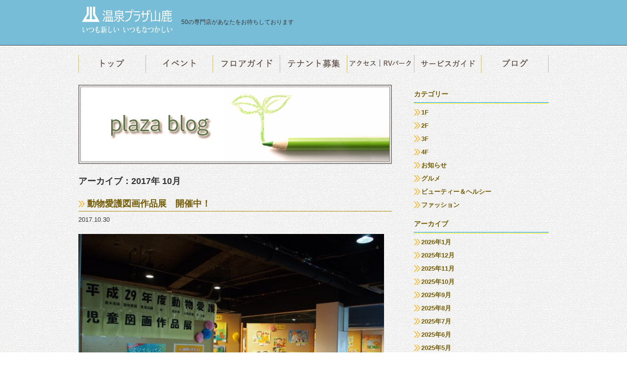

--- FILE ---
content_type: text/html; charset=UTF-8
request_url: https://onsenplaza.com/blog/date/2017/10/
body_size: 47603
content:
<!DOCTYPE html>
<html lang="ja">
<head>
	<title>温泉プラザ山鹿 | 2017 | 10月</title>
	<link rel="stylesheet" type="text/css" media="all" href="https://onsenplaza.com/wp-content/themes/nino/style.css" />
	<meta charset="UTF-8" />
	<meta name='robots' content='max-image-preview:large' />
<link rel="alternate" type="application/rss+xml" title="温泉プラザ山鹿 &raquo; フィード" href="https://onsenplaza.com/feed/" />
<link rel="alternate" type="application/rss+xml" title="温泉プラザ山鹿 &raquo; コメントフィード" href="https://onsenplaza.com/comments/feed/" />
<style id='wp-img-auto-sizes-contain-inline-css' type='text/css'>
img:is([sizes=auto i],[sizes^="auto," i]){contain-intrinsic-size:3000px 1500px}
/*# sourceURL=wp-img-auto-sizes-contain-inline-css */
</style>
<style id='wp-emoji-styles-inline-css' type='text/css'>

	img.wp-smiley, img.emoji {
		display: inline !important;
		border: none !important;
		box-shadow: none !important;
		height: 1em !important;
		width: 1em !important;
		margin: 0 0.07em !important;
		vertical-align: -0.1em !important;
		background: none !important;
		padding: 0 !important;
	}
/*# sourceURL=wp-emoji-styles-inline-css */
</style>
<style id='wp-block-library-inline-css' type='text/css'>
:root{--wp-block-synced-color:#7a00df;--wp-block-synced-color--rgb:122,0,223;--wp-bound-block-color:var(--wp-block-synced-color);--wp-editor-canvas-background:#ddd;--wp-admin-theme-color:#007cba;--wp-admin-theme-color--rgb:0,124,186;--wp-admin-theme-color-darker-10:#006ba1;--wp-admin-theme-color-darker-10--rgb:0,107,160.5;--wp-admin-theme-color-darker-20:#005a87;--wp-admin-theme-color-darker-20--rgb:0,90,135;--wp-admin-border-width-focus:2px}@media (min-resolution:192dpi){:root{--wp-admin-border-width-focus:1.5px}}.wp-element-button{cursor:pointer}:root .has-very-light-gray-background-color{background-color:#eee}:root .has-very-dark-gray-background-color{background-color:#313131}:root .has-very-light-gray-color{color:#eee}:root .has-very-dark-gray-color{color:#313131}:root .has-vivid-green-cyan-to-vivid-cyan-blue-gradient-background{background:linear-gradient(135deg,#00d084,#0693e3)}:root .has-purple-crush-gradient-background{background:linear-gradient(135deg,#34e2e4,#4721fb 50%,#ab1dfe)}:root .has-hazy-dawn-gradient-background{background:linear-gradient(135deg,#faaca8,#dad0ec)}:root .has-subdued-olive-gradient-background{background:linear-gradient(135deg,#fafae1,#67a671)}:root .has-atomic-cream-gradient-background{background:linear-gradient(135deg,#fdd79a,#004a59)}:root .has-nightshade-gradient-background{background:linear-gradient(135deg,#330968,#31cdcf)}:root .has-midnight-gradient-background{background:linear-gradient(135deg,#020381,#2874fc)}:root{--wp--preset--font-size--normal:16px;--wp--preset--font-size--huge:42px}.has-regular-font-size{font-size:1em}.has-larger-font-size{font-size:2.625em}.has-normal-font-size{font-size:var(--wp--preset--font-size--normal)}.has-huge-font-size{font-size:var(--wp--preset--font-size--huge)}.has-text-align-center{text-align:center}.has-text-align-left{text-align:left}.has-text-align-right{text-align:right}.has-fit-text{white-space:nowrap!important}#end-resizable-editor-section{display:none}.aligncenter{clear:both}.items-justified-left{justify-content:flex-start}.items-justified-center{justify-content:center}.items-justified-right{justify-content:flex-end}.items-justified-space-between{justify-content:space-between}.screen-reader-text{border:0;clip-path:inset(50%);height:1px;margin:-1px;overflow:hidden;padding:0;position:absolute;width:1px;word-wrap:normal!important}.screen-reader-text:focus{background-color:#ddd;clip-path:none;color:#444;display:block;font-size:1em;height:auto;left:5px;line-height:normal;padding:15px 23px 14px;text-decoration:none;top:5px;width:auto;z-index:100000}html :where(.has-border-color){border-style:solid}html :where([style*=border-top-color]){border-top-style:solid}html :where([style*=border-right-color]){border-right-style:solid}html :where([style*=border-bottom-color]){border-bottom-style:solid}html :where([style*=border-left-color]){border-left-style:solid}html :where([style*=border-width]){border-style:solid}html :where([style*=border-top-width]){border-top-style:solid}html :where([style*=border-right-width]){border-right-style:solid}html :where([style*=border-bottom-width]){border-bottom-style:solid}html :where([style*=border-left-width]){border-left-style:solid}html :where(img[class*=wp-image-]){height:auto;max-width:100%}:where(figure){margin:0 0 1em}html :where(.is-position-sticky){--wp-admin--admin-bar--position-offset:var(--wp-admin--admin-bar--height,0px)}@media screen and (max-width:600px){html :where(.is-position-sticky){--wp-admin--admin-bar--position-offset:0px}}

/*# sourceURL=wp-block-library-inline-css */
</style><style id='global-styles-inline-css' type='text/css'>
:root{--wp--preset--aspect-ratio--square: 1;--wp--preset--aspect-ratio--4-3: 4/3;--wp--preset--aspect-ratio--3-4: 3/4;--wp--preset--aspect-ratio--3-2: 3/2;--wp--preset--aspect-ratio--2-3: 2/3;--wp--preset--aspect-ratio--16-9: 16/9;--wp--preset--aspect-ratio--9-16: 9/16;--wp--preset--color--black: #000000;--wp--preset--color--cyan-bluish-gray: #abb8c3;--wp--preset--color--white: #ffffff;--wp--preset--color--pale-pink: #f78da7;--wp--preset--color--vivid-red: #cf2e2e;--wp--preset--color--luminous-vivid-orange: #ff6900;--wp--preset--color--luminous-vivid-amber: #fcb900;--wp--preset--color--light-green-cyan: #7bdcb5;--wp--preset--color--vivid-green-cyan: #00d084;--wp--preset--color--pale-cyan-blue: #8ed1fc;--wp--preset--color--vivid-cyan-blue: #0693e3;--wp--preset--color--vivid-purple: #9b51e0;--wp--preset--gradient--vivid-cyan-blue-to-vivid-purple: linear-gradient(135deg,rgb(6,147,227) 0%,rgb(155,81,224) 100%);--wp--preset--gradient--light-green-cyan-to-vivid-green-cyan: linear-gradient(135deg,rgb(122,220,180) 0%,rgb(0,208,130) 100%);--wp--preset--gradient--luminous-vivid-amber-to-luminous-vivid-orange: linear-gradient(135deg,rgb(252,185,0) 0%,rgb(255,105,0) 100%);--wp--preset--gradient--luminous-vivid-orange-to-vivid-red: linear-gradient(135deg,rgb(255,105,0) 0%,rgb(207,46,46) 100%);--wp--preset--gradient--very-light-gray-to-cyan-bluish-gray: linear-gradient(135deg,rgb(238,238,238) 0%,rgb(169,184,195) 100%);--wp--preset--gradient--cool-to-warm-spectrum: linear-gradient(135deg,rgb(74,234,220) 0%,rgb(151,120,209) 20%,rgb(207,42,186) 40%,rgb(238,44,130) 60%,rgb(251,105,98) 80%,rgb(254,248,76) 100%);--wp--preset--gradient--blush-light-purple: linear-gradient(135deg,rgb(255,206,236) 0%,rgb(152,150,240) 100%);--wp--preset--gradient--blush-bordeaux: linear-gradient(135deg,rgb(254,205,165) 0%,rgb(254,45,45) 50%,rgb(107,0,62) 100%);--wp--preset--gradient--luminous-dusk: linear-gradient(135deg,rgb(255,203,112) 0%,rgb(199,81,192) 50%,rgb(65,88,208) 100%);--wp--preset--gradient--pale-ocean: linear-gradient(135deg,rgb(255,245,203) 0%,rgb(182,227,212) 50%,rgb(51,167,181) 100%);--wp--preset--gradient--electric-grass: linear-gradient(135deg,rgb(202,248,128) 0%,rgb(113,206,126) 100%);--wp--preset--gradient--midnight: linear-gradient(135deg,rgb(2,3,129) 0%,rgb(40,116,252) 100%);--wp--preset--font-size--small: 13px;--wp--preset--font-size--medium: 20px;--wp--preset--font-size--large: 36px;--wp--preset--font-size--x-large: 42px;--wp--preset--spacing--20: 0.44rem;--wp--preset--spacing--30: 0.67rem;--wp--preset--spacing--40: 1rem;--wp--preset--spacing--50: 1.5rem;--wp--preset--spacing--60: 2.25rem;--wp--preset--spacing--70: 3.38rem;--wp--preset--spacing--80: 5.06rem;--wp--preset--shadow--natural: 6px 6px 9px rgba(0, 0, 0, 0.2);--wp--preset--shadow--deep: 12px 12px 50px rgba(0, 0, 0, 0.4);--wp--preset--shadow--sharp: 6px 6px 0px rgba(0, 0, 0, 0.2);--wp--preset--shadow--outlined: 6px 6px 0px -3px rgb(255, 255, 255), 6px 6px rgb(0, 0, 0);--wp--preset--shadow--crisp: 6px 6px 0px rgb(0, 0, 0);}:where(.is-layout-flex){gap: 0.5em;}:where(.is-layout-grid){gap: 0.5em;}body .is-layout-flex{display: flex;}.is-layout-flex{flex-wrap: wrap;align-items: center;}.is-layout-flex > :is(*, div){margin: 0;}body .is-layout-grid{display: grid;}.is-layout-grid > :is(*, div){margin: 0;}:where(.wp-block-columns.is-layout-flex){gap: 2em;}:where(.wp-block-columns.is-layout-grid){gap: 2em;}:where(.wp-block-post-template.is-layout-flex){gap: 1.25em;}:where(.wp-block-post-template.is-layout-grid){gap: 1.25em;}.has-black-color{color: var(--wp--preset--color--black) !important;}.has-cyan-bluish-gray-color{color: var(--wp--preset--color--cyan-bluish-gray) !important;}.has-white-color{color: var(--wp--preset--color--white) !important;}.has-pale-pink-color{color: var(--wp--preset--color--pale-pink) !important;}.has-vivid-red-color{color: var(--wp--preset--color--vivid-red) !important;}.has-luminous-vivid-orange-color{color: var(--wp--preset--color--luminous-vivid-orange) !important;}.has-luminous-vivid-amber-color{color: var(--wp--preset--color--luminous-vivid-amber) !important;}.has-light-green-cyan-color{color: var(--wp--preset--color--light-green-cyan) !important;}.has-vivid-green-cyan-color{color: var(--wp--preset--color--vivid-green-cyan) !important;}.has-pale-cyan-blue-color{color: var(--wp--preset--color--pale-cyan-blue) !important;}.has-vivid-cyan-blue-color{color: var(--wp--preset--color--vivid-cyan-blue) !important;}.has-vivid-purple-color{color: var(--wp--preset--color--vivid-purple) !important;}.has-black-background-color{background-color: var(--wp--preset--color--black) !important;}.has-cyan-bluish-gray-background-color{background-color: var(--wp--preset--color--cyan-bluish-gray) !important;}.has-white-background-color{background-color: var(--wp--preset--color--white) !important;}.has-pale-pink-background-color{background-color: var(--wp--preset--color--pale-pink) !important;}.has-vivid-red-background-color{background-color: var(--wp--preset--color--vivid-red) !important;}.has-luminous-vivid-orange-background-color{background-color: var(--wp--preset--color--luminous-vivid-orange) !important;}.has-luminous-vivid-amber-background-color{background-color: var(--wp--preset--color--luminous-vivid-amber) !important;}.has-light-green-cyan-background-color{background-color: var(--wp--preset--color--light-green-cyan) !important;}.has-vivid-green-cyan-background-color{background-color: var(--wp--preset--color--vivid-green-cyan) !important;}.has-pale-cyan-blue-background-color{background-color: var(--wp--preset--color--pale-cyan-blue) !important;}.has-vivid-cyan-blue-background-color{background-color: var(--wp--preset--color--vivid-cyan-blue) !important;}.has-vivid-purple-background-color{background-color: var(--wp--preset--color--vivid-purple) !important;}.has-black-border-color{border-color: var(--wp--preset--color--black) !important;}.has-cyan-bluish-gray-border-color{border-color: var(--wp--preset--color--cyan-bluish-gray) !important;}.has-white-border-color{border-color: var(--wp--preset--color--white) !important;}.has-pale-pink-border-color{border-color: var(--wp--preset--color--pale-pink) !important;}.has-vivid-red-border-color{border-color: var(--wp--preset--color--vivid-red) !important;}.has-luminous-vivid-orange-border-color{border-color: var(--wp--preset--color--luminous-vivid-orange) !important;}.has-luminous-vivid-amber-border-color{border-color: var(--wp--preset--color--luminous-vivid-amber) !important;}.has-light-green-cyan-border-color{border-color: var(--wp--preset--color--light-green-cyan) !important;}.has-vivid-green-cyan-border-color{border-color: var(--wp--preset--color--vivid-green-cyan) !important;}.has-pale-cyan-blue-border-color{border-color: var(--wp--preset--color--pale-cyan-blue) !important;}.has-vivid-cyan-blue-border-color{border-color: var(--wp--preset--color--vivid-cyan-blue) !important;}.has-vivid-purple-border-color{border-color: var(--wp--preset--color--vivid-purple) !important;}.has-vivid-cyan-blue-to-vivid-purple-gradient-background{background: var(--wp--preset--gradient--vivid-cyan-blue-to-vivid-purple) !important;}.has-light-green-cyan-to-vivid-green-cyan-gradient-background{background: var(--wp--preset--gradient--light-green-cyan-to-vivid-green-cyan) !important;}.has-luminous-vivid-amber-to-luminous-vivid-orange-gradient-background{background: var(--wp--preset--gradient--luminous-vivid-amber-to-luminous-vivid-orange) !important;}.has-luminous-vivid-orange-to-vivid-red-gradient-background{background: var(--wp--preset--gradient--luminous-vivid-orange-to-vivid-red) !important;}.has-very-light-gray-to-cyan-bluish-gray-gradient-background{background: var(--wp--preset--gradient--very-light-gray-to-cyan-bluish-gray) !important;}.has-cool-to-warm-spectrum-gradient-background{background: var(--wp--preset--gradient--cool-to-warm-spectrum) !important;}.has-blush-light-purple-gradient-background{background: var(--wp--preset--gradient--blush-light-purple) !important;}.has-blush-bordeaux-gradient-background{background: var(--wp--preset--gradient--blush-bordeaux) !important;}.has-luminous-dusk-gradient-background{background: var(--wp--preset--gradient--luminous-dusk) !important;}.has-pale-ocean-gradient-background{background: var(--wp--preset--gradient--pale-ocean) !important;}.has-electric-grass-gradient-background{background: var(--wp--preset--gradient--electric-grass) !important;}.has-midnight-gradient-background{background: var(--wp--preset--gradient--midnight) !important;}.has-small-font-size{font-size: var(--wp--preset--font-size--small) !important;}.has-medium-font-size{font-size: var(--wp--preset--font-size--medium) !important;}.has-large-font-size{font-size: var(--wp--preset--font-size--large) !important;}.has-x-large-font-size{font-size: var(--wp--preset--font-size--x-large) !important;}
/*# sourceURL=global-styles-inline-css */
</style>

<style id='classic-theme-styles-inline-css' type='text/css'>
/*! This file is auto-generated */
.wp-block-button__link{color:#fff;background-color:#32373c;border-radius:9999px;box-shadow:none;text-decoration:none;padding:calc(.667em + 2px) calc(1.333em + 2px);font-size:1.125em}.wp-block-file__button{background:#32373c;color:#fff;text-decoration:none}
/*# sourceURL=/wp-includes/css/classic-themes.min.css */
</style>
<link rel='stylesheet' id='contact-form-7-css' href='https://onsenplaza.com/wp-content/plugins/contact-form-7/includes/css/styles.css?ver=6.1.4' type='text/css' media='all' />
<script type="text/javascript" src="https://onsenplaza.com/wp-includes/js/jquery/jquery.min.js?ver=3.7.1" id="jquery-core-js"></script>
<script type="text/javascript" src="https://onsenplaza.com/wp-includes/js/jquery/jquery-migrate.min.js?ver=3.4.1" id="jquery-migrate-js"></script>
<script type="text/javascript" src="https://onsenplaza.com/wp-content/themes/nino/js/jquery.biggerlink.min.js?ver=6.9" id="biggerlink-js"></script>
<script type="text/javascript" src="https://onsenplaza.com/wp-content/themes/nino/js/jquery.common.js?ver=6.9" id="jquery.common-js"></script>
<link rel="https://api.w.org/" href="https://onsenplaza.com/wp-json/" /><meta name="generator" content="WordPress 6.9" />
<style type="text/css">.recentcomments a{display:inline !important;padding:0 !important;margin:0 !important;}</style></head>

<body class="archive date wp-theme-nino %e5%8b%95%e7%89%a9%e6%84%9b%e8%ad%b7%e5%9b%b3%e7%94%bb%e4%bd%9c%e5%93%81%e5%b1%95%e3%80%80%e9%96%8b%e5%82%ac%e4%b8%ad%ef%bc%81">

<div id="header">
	<div id="headerInner">
		<h1>
			<a href="">
			<img src="https://onsenplaza.com/wp-content/themes/nino/images/logo.png"
				width="200" height="65" alt="温泉プラザ山鹿">
			</a>
		</h1>
		<p>50の専門店があなたをお待ちしております</p>
	</div><!--end of #headerInner-->
</div><!--end of #header-->


<div id="container">
<div id="containerInner">

	<div id="navGloval">
		<ul>
			<li><a href="https://onsenplaza.com/"><img src="https://onsenplaza.com/wp-content/themes/nino/images/gnav_01.png" width="134" height="35" alt="HOME"></a></li>
			<li><a href="https://onsenplaza.com/menu/category/event"><img src="https://onsenplaza.com/wp-content/themes/nino/images/gnav_02.png" width="134" height="35" alt="MENU"></a></li>
			<li><a href="https://onsenplaza.com/floorguide"><img src="https://onsenplaza.com/wp-content/themes/nino/images/gnav_03.png" width="134" height="35" alt="FLOORGUIDE"></a></li>
			<li><a href="https://onsenplaza.com/access"><img src="https://onsenplaza.com/wp-content/themes/nino/images/gnav_04.png" width="134" height="35" alt="ACCESS"></a></li>
			<li><a href="https://onsenplaza.com/rvpark"><img src="https://onsenplaza.com/wp-content/themes/nino/images/gnav_05.png" width="134" height="35" alt="RVPARK"></a></li>
			<li><a href="https://onsenplaza.com/information"><img src="https://onsenplaza.com/wp-content/themes/nino/images/gnav_06.png" width="134" height="35" alt="INFORMATION"></a></li>
			<li><a href="https://onsenplaza.com/blog"><img src="https://onsenplaza.com/wp-content/themes/nino/images/gnav_07.png" width="134" height="35" alt="BLOG"></a></li>
		</ul>
	</div>

	<!--カスタムメニューを利用した場合の記述
	<div id="navGloval" class="menu-menunav-container"><ul id="menu-menunav" class="menu"><li id="menu-item-812" class="menu-item menu-item-type-post_type menu-item-object-page menu-item-home menu-item-812 home"><a href="https://onsenplaza.com/">トップ</a></li>
<li id="menu-item-822" class="menu-item menu-item-type-taxonomy menu-item-object-cat_menu menu-item-822 new"><a href="https://onsenplaza.com/menu/category/new/">NEWS</a></li>
<li id="menu-item-824" class="menu-item menu-item-type-post_type menu-item-object-page menu-item-824 floorguide"><a href="https://onsenplaza.com/floorguide/">フロアガイド</a></li>
<li id="menu-item-811" class="menu-item menu-item-type-post_type menu-item-object-page menu-item-811 access"><a href="https://onsenplaza.com/access/">テナント募集</a></li>
<li id="menu-item-813" class="menu-item menu-item-type-post_type menu-item-object-page menu-item-813 information"><a href="https://onsenplaza.com/information/">サービスガイド</a></li>
<li id="menu-item-814" class="menu-item menu-item-type-post_type menu-item-object-page menu-item-814 rvpark"><a href="https://onsenplaza.com/rvpark/">アクセス │ RVパーク</a></li>
<li id="menu-item-815" class="menu-item menu-item-type-post_type menu-item-object-page current_page_parent menu-item-815 blog"><a href="https://onsenplaza.com/blog/">ブログ</a></li>
</ul></div>	-->
<div id="main">

<h1 class="pageTitle">
	<img src="https://onsenplaza.com/wp-content/themes/nino/images/title/blog.jpg" width="630" height="152" alt="BLOG">
</h1>

	<h2 class="pageTitle">アーカイブ：2017年 10月</h2>

<div id="content">

					<div class="entry">
			<h1><a href="https://onsenplaza.com/blog/2479/">動物愛護図画作品展　開催中！</a></h1>
			<p class="date">2017.10.30</p>
			<p><a href="https://onsenplaza.com/wp-content/uploads/2017/10/動物愛護図画作品展示.jpg"><img fetchpriority="high" decoding="async" class="wp-image-2496 size-large" src="https://onsenplaza.com/wp-content/uploads/2017/10/動物愛護図画作品展示-640x480.jpg" alt="" width="640" height="480" srcset="https://onsenplaza.com/wp-content/uploads/2017/10/動物愛護図画作品展示-640x480.jpg 640w, https://onsenplaza.com/wp-content/uploads/2017/10/動物愛護図画作品展示-300x225.jpg 300w, https://onsenplaza.com/wp-content/uploads/2017/10/動物愛護図画作品展示-768x576.jpg 768w, https://onsenplaza.com/wp-content/uploads/2017/10/動物愛護図画作品展示-450x337.jpg 450w" sizes="(max-width: 640px) 100vw, 640px" /></a></p>
<p>ただいま、温泉プラザ山鹿　3階イベント広場（ぴあぴあ前）にて、『動物愛護図画作品展』を開催中です！<br />
山鹿市内の小学校の生徒の皆さんの作品展です。<br />
入場は無料となっておりますので、皆様ぜひご来場くださいませ。<br />
開催は11月19日（日）まで</p>
			<div class="utility">カテゴリ：<a href="https://onsenplaza.com/blog/category/3f/" rel="category tag">3F</a> , <a href="https://onsenplaza.com/blog/category/news/" rel="category tag">お知らせ</a> ｜ <a href="https://onsenplaza.com/blog/2479/#respond">コメント（0）</a></div>
		</div><!--end of .entry-->
					<div class="entry">
			<h1><a href="https://onsenplaza.com/blog/2460/">ハッピーハロウィン♪</a></h1>
			<p class="date">2017.10.27</p>
			<p><a href="https://onsenplaza.com/wp-content/uploads/2017/10/SKM_C284e17102710481_0001.jpg"><img decoding="async" class="alignnone wp-image-2461 size-large" src="https://onsenplaza.com/wp-content/uploads/2017/10/SKM_C284e17102710481_0001-452x640.jpg" alt="" width="452" height="640" srcset="https://onsenplaza.com/wp-content/uploads/2017/10/SKM_C284e17102710481_0001-452x640.jpg 452w, https://onsenplaza.com/wp-content/uploads/2017/10/SKM_C284e17102710481_0001-212x300.jpg 212w, https://onsenplaza.com/wp-content/uploads/2017/10/SKM_C284e17102710481_0001-768x1086.jpg 768w, https://onsenplaza.com/wp-content/uploads/2017/10/SKM_C284e17102710481_0001-318x450.jpg 318w, https://onsenplaza.com/wp-content/uploads/2017/10/SKM_C284e17102710481_0001.jpg 1653w" sizes="(max-width: 452px) 100vw, 452px" /></a></p>
<p>10月29日（日）にさくら湯多目的広場にて、『ハッピーハロウィン2017』が開催されます。<br />
楽しいイベントが盛りだくさん！<br />
仮装してご来場の方にはプレゼントもあります。<br />
日曜日はぜひ仮装して☆お楽しみ下さい(^▽^)/</p>
<p>&nbsp;</p>
			<div class="utility">カテゴリ：<a href="https://onsenplaza.com/blog/category/news/" rel="category tag">お知らせ</a> ｜ <a href="https://onsenplaza.com/blog/2460/#respond">コメント（0）</a></div>
		</div><!--end of .entry-->
					<div class="entry">
			<h1><a href="https://onsenplaza.com/blog/2456/">10月14日（土）より開始！　FMK『ぐるっと熊本クイズラリー』！！</a></h1>
			<p class="date">2017.10.13</p>
			<p><a href="https://onsenplaza.com/wp-content/uploads/2017/10/無題.jpg"><img decoding="async" class="alignnone wp-image-2457 size-large" src="https://onsenplaza.com/wp-content/uploads/2017/10/無題-396x640.jpg" alt="" width="396" height="640" srcset="https://onsenplaza.com/wp-content/uploads/2017/10/無題-396x640.jpg 396w, https://onsenplaza.com/wp-content/uploads/2017/10/無題-185x300.jpg 185w, https://onsenplaza.com/wp-content/uploads/2017/10/無題-768x1242.jpg 768w, https://onsenplaza.com/wp-content/uploads/2017/10/無題-278x450.jpg 278w, https://onsenplaza.com/wp-content/uploads/2017/10/無題.jpg 1104w" sizes="(max-width: 396px) 100vw, 396px" /></a></p>
<p>いよいよ明日10月14日（土）より開始です！<br />
温泉プラザ山鹿のチェックポイントは、『3階イベント広場』です☆(^▽^)/<br />
ぜひ足をお運びいただき、完全制覇賞を狙いましょう！！</p>
			<div class="utility">カテゴリ：<a href="https://onsenplaza.com/blog/category/3f/" rel="category tag">3F</a> , <a href="https://onsenplaza.com/blog/category/news/" rel="category tag">お知らせ</a> ｜ <a href="https://onsenplaza.com/blog/2456/#respond">コメント（0）</a></div>
		</div><!--end of .entry-->
					<div class="entry">
			<h1><a href="https://onsenplaza.com/blog/2451/">Paraiba tourmaline</a></h1>
			<p class="date">2017.10.12</p>
			<p><a href="https://onsenplaza.com/wp-content/uploads/2017/10/1.jpg"><img loading="lazy" decoding="async" class="alignnone wp-image-2452 size-full" src="https://onsenplaza.com/wp-content/uploads/2017/10/1.jpg" alt="" width="1280" height="960" srcset="https://onsenplaza.com/wp-content/uploads/2017/10/1.jpg 1280w, https://onsenplaza.com/wp-content/uploads/2017/10/1-300x225.jpg 300w, https://onsenplaza.com/wp-content/uploads/2017/10/1-768x576.jpg 768w, https://onsenplaza.com/wp-content/uploads/2017/10/1-640x480.jpg 640w, https://onsenplaza.com/wp-content/uploads/2017/10/1-450x338.jpg 450w" sizes="auto, (max-width: 1280px) 100vw, 1280px" /></a></p>
<p><span style="color: #000000; font-family: ＭＳ Ｐゴシック;">蛍光色を含んだグリーン系の美しいブルー。パライバ・トルマリンです。</span><span lang="EN-US"><br />
<span style="color: #000000; font-family: ＭＳ Ｐゴシック;"><br />
1989</span></span><span style="color: #000000; font-family: ＭＳ Ｐゴシック;">年、ブラジルのパライバ州で発見された新しいジュエリーで、その独特なブルーの蛍光色は、瞬く間に人々の心を虜にしました。</span><span lang="EN-US"><br />
</span><span style="color: #000000; font-family: ＭＳ Ｐゴシック;">産出量が少ないため、今ではダイアモンド以上の値段で取引されるようになり、「幻の石」ともいわれています。</span><span lang="EN-US"><br />
<span style="color: #000000; font-family: ＭＳ Ｐゴシック;"><br />
</span></span><span style="color: #000000; font-family: ＭＳ Ｐゴシック;">宝石・メガネ オチアイ</span><span lang="EN-US"><br />
<span style="color: #000000; font-family: ＭＳ Ｐゴシック;"> ℡ </span><a href="tel:0968-43-2840">0968-43-2840</a></span></p>
<p>&nbsp;</p>
			<div class="utility">カテゴリ：<a href="https://onsenplaza.com/blog/category/3f/" rel="category tag">3F</a> , <a href="https://onsenplaza.com/blog/category/fashion/" rel="category tag">ファッション</a> ｜ <a href="https://onsenplaza.com/blog/2451/#respond">コメント（0）</a></div>
		</div><!--end of .entry-->
					<div class="entry">
			<h1><a href="https://onsenplaza.com/blog/2446/">１０月７日（土）　ルーテル学院中学高等学校『ミニコンサート』開催♪</a></h1>
			<p class="date">2017.10.06</p>
			<p><a href="https://onsenplaza.com/wp-content/uploads/2017/10/ibenntoa-ru-teru.jpg"><img loading="lazy" decoding="async" class="alignnone wp-image-2448 size-large" src="https://onsenplaza.com/wp-content/uploads/2017/10/ibenntoa-ru-teru-640x381.jpg" alt="" width="640" height="381" srcset="https://onsenplaza.com/wp-content/uploads/2017/10/ibenntoa-ru-teru-640x381.jpg 640w, https://onsenplaza.com/wp-content/uploads/2017/10/ibenntoa-ru-teru-300x179.jpg 300w, https://onsenplaza.com/wp-content/uploads/2017/10/ibenntoa-ru-teru-768x457.jpg 768w, https://onsenplaza.com/wp-content/uploads/2017/10/ibenntoa-ru-teru-450x268.jpg 450w, https://onsenplaza.com/wp-content/uploads/2017/10/ibenntoa-ru-teru.jpg 880w" sizes="auto, (max-width: 640px) 100vw, 640px" /></a></p>
<p>ルーテル学院高等学校の生徒さんによります素敵な演奏会です♪<br />
くつろぎのスペースで、皆様ごゆっくりとお楽しみ下さいませ。<br />
≪入場無料≫</p>
			<div class="utility">カテゴリ：<a href="https://onsenplaza.com/blog/category/3f/" rel="category tag">3F</a> , <a href="https://onsenplaza.com/blog/category/news/" rel="category tag">お知らせ</a> ｜ <a href="https://onsenplaza.com/blog/2446/#respond">コメント（0）</a></div>
		</div><!--end of .entry-->
	
			<div class='wp-pagenavi' role='navigation'>
<span class='pages'>1 / 2</span><span aria-current='page' class='current'>1</span><a class="page larger" title="ページ 2" href="https://onsenplaza.com/blog/date/2017/10/page/2/">2</a><a class="nextpostslink" rel="next" aria-label="次のページ" href="https://onsenplaza.com/blog/date/2017/10/page/2/">»</a>
</div>	
</div><!--end of #content-->	
</div><!--end of #main-->

<div id="side">

<div class="sideNav widget_categories" id="categories-5"><h2>カテゴリー</h2>
			<ul>
					<li class="cat-item cat-item-35"><a href="https://onsenplaza.com/blog/category/1f/">1F</a>
</li>
	<li class="cat-item cat-item-36"><a href="https://onsenplaza.com/blog/category/2f/">2F</a>
</li>
	<li class="cat-item cat-item-37"><a href="https://onsenplaza.com/blog/category/3f/">3F</a>
</li>
	<li class="cat-item cat-item-38"><a href="https://onsenplaza.com/blog/category/4f/">4F</a>
</li>
	<li class="cat-item cat-item-1"><a href="https://onsenplaza.com/blog/category/news/">お知らせ</a>
</li>
	<li class="cat-item cat-item-40"><a href="https://onsenplaza.com/blog/category/gourmet/">グルメ</a>
</li>
	<li class="cat-item cat-item-41"><a href="https://onsenplaza.com/blog/category/beauty/">ビューティー＆ヘルシー</a>
</li>
	<li class="cat-item cat-item-39"><a href="https://onsenplaza.com/blog/category/fashion/">ファッション</a>
</li>
			</ul>

			</div><div class="sideNav widget_archive" id="archives-5"><h2>アーカイブ</h2>
			<ul>
					<li><a href='https://onsenplaza.com/blog/date/2026/01/'>2026年1月</a></li>
	<li><a href='https://onsenplaza.com/blog/date/2025/12/'>2025年12月</a></li>
	<li><a href='https://onsenplaza.com/blog/date/2025/11/'>2025年11月</a></li>
	<li><a href='https://onsenplaza.com/blog/date/2025/10/'>2025年10月</a></li>
	<li><a href='https://onsenplaza.com/blog/date/2025/09/'>2025年9月</a></li>
	<li><a href='https://onsenplaza.com/blog/date/2025/08/'>2025年8月</a></li>
	<li><a href='https://onsenplaza.com/blog/date/2025/07/'>2025年7月</a></li>
	<li><a href='https://onsenplaza.com/blog/date/2025/06/'>2025年6月</a></li>
	<li><a href='https://onsenplaza.com/blog/date/2025/05/'>2025年5月</a></li>
	<li><a href='https://onsenplaza.com/blog/date/2025/04/'>2025年4月</a></li>
	<li><a href='https://onsenplaza.com/blog/date/2025/03/'>2025年3月</a></li>
	<li><a href='https://onsenplaza.com/blog/date/2025/02/'>2025年2月</a></li>
	<li><a href='https://onsenplaza.com/blog/date/2025/01/'>2025年1月</a></li>
	<li><a href='https://onsenplaza.com/blog/date/2024/12/'>2024年12月</a></li>
	<li><a href='https://onsenplaza.com/blog/date/2024/11/'>2024年11月</a></li>
	<li><a href='https://onsenplaza.com/blog/date/2024/10/'>2024年10月</a></li>
	<li><a href='https://onsenplaza.com/blog/date/2024/09/'>2024年9月</a></li>
	<li><a href='https://onsenplaza.com/blog/date/2024/08/'>2024年8月</a></li>
	<li><a href='https://onsenplaza.com/blog/date/2024/07/'>2024年7月</a></li>
	<li><a href='https://onsenplaza.com/blog/date/2024/06/'>2024年6月</a></li>
	<li><a href='https://onsenplaza.com/blog/date/2024/05/'>2024年5月</a></li>
	<li><a href='https://onsenplaza.com/blog/date/2024/04/'>2024年4月</a></li>
	<li><a href='https://onsenplaza.com/blog/date/2024/03/'>2024年3月</a></li>
	<li><a href='https://onsenplaza.com/blog/date/2024/02/'>2024年2月</a></li>
	<li><a href='https://onsenplaza.com/blog/date/2024/01/'>2024年1月</a></li>
	<li><a href='https://onsenplaza.com/blog/date/2023/12/'>2023年12月</a></li>
	<li><a href='https://onsenplaza.com/blog/date/2023/11/'>2023年11月</a></li>
	<li><a href='https://onsenplaza.com/blog/date/2023/10/'>2023年10月</a></li>
	<li><a href='https://onsenplaza.com/blog/date/2023/09/'>2023年9月</a></li>
	<li><a href='https://onsenplaza.com/blog/date/2023/08/'>2023年8月</a></li>
	<li><a href='https://onsenplaza.com/blog/date/2023/07/'>2023年7月</a></li>
	<li><a href='https://onsenplaza.com/blog/date/2023/06/'>2023年6月</a></li>
	<li><a href='https://onsenplaza.com/blog/date/2023/05/'>2023年5月</a></li>
	<li><a href='https://onsenplaza.com/blog/date/2023/04/'>2023年4月</a></li>
	<li><a href='https://onsenplaza.com/blog/date/2023/03/'>2023年3月</a></li>
	<li><a href='https://onsenplaza.com/blog/date/2023/02/'>2023年2月</a></li>
	<li><a href='https://onsenplaza.com/blog/date/2023/01/'>2023年1月</a></li>
	<li><a href='https://onsenplaza.com/blog/date/2022/12/'>2022年12月</a></li>
	<li><a href='https://onsenplaza.com/blog/date/2022/11/'>2022年11月</a></li>
	<li><a href='https://onsenplaza.com/blog/date/2022/10/'>2022年10月</a></li>
	<li><a href='https://onsenplaza.com/blog/date/2022/09/'>2022年9月</a></li>
	<li><a href='https://onsenplaza.com/blog/date/2022/08/'>2022年8月</a></li>
	<li><a href='https://onsenplaza.com/blog/date/2022/07/'>2022年7月</a></li>
	<li><a href='https://onsenplaza.com/blog/date/2022/06/'>2022年6月</a></li>
	<li><a href='https://onsenplaza.com/blog/date/2022/05/'>2022年5月</a></li>
	<li><a href='https://onsenplaza.com/blog/date/2022/04/'>2022年4月</a></li>
	<li><a href='https://onsenplaza.com/blog/date/2022/03/'>2022年3月</a></li>
	<li><a href='https://onsenplaza.com/blog/date/2022/02/'>2022年2月</a></li>
	<li><a href='https://onsenplaza.com/blog/date/2022/01/'>2022年1月</a></li>
	<li><a href='https://onsenplaza.com/blog/date/2021/12/'>2021年12月</a></li>
	<li><a href='https://onsenplaza.com/blog/date/2021/11/'>2021年11月</a></li>
	<li><a href='https://onsenplaza.com/blog/date/2021/10/'>2021年10月</a></li>
	<li><a href='https://onsenplaza.com/blog/date/2021/09/'>2021年9月</a></li>
	<li><a href='https://onsenplaza.com/blog/date/2021/08/'>2021年8月</a></li>
	<li><a href='https://onsenplaza.com/blog/date/2021/07/'>2021年7月</a></li>
	<li><a href='https://onsenplaza.com/blog/date/2021/06/'>2021年6月</a></li>
	<li><a href='https://onsenplaza.com/blog/date/2021/05/'>2021年5月</a></li>
	<li><a href='https://onsenplaza.com/blog/date/2021/04/'>2021年4月</a></li>
	<li><a href='https://onsenplaza.com/blog/date/2021/03/'>2021年3月</a></li>
	<li><a href='https://onsenplaza.com/blog/date/2021/02/'>2021年2月</a></li>
	<li><a href='https://onsenplaza.com/blog/date/2021/01/'>2021年1月</a></li>
	<li><a href='https://onsenplaza.com/blog/date/2020/12/'>2020年12月</a></li>
	<li><a href='https://onsenplaza.com/blog/date/2020/11/'>2020年11月</a></li>
	<li><a href='https://onsenplaza.com/blog/date/2020/10/'>2020年10月</a></li>
	<li><a href='https://onsenplaza.com/blog/date/2020/09/'>2020年9月</a></li>
	<li><a href='https://onsenplaza.com/blog/date/2020/08/'>2020年8月</a></li>
	<li><a href='https://onsenplaza.com/blog/date/2020/07/'>2020年7月</a></li>
	<li><a href='https://onsenplaza.com/blog/date/2020/06/'>2020年6月</a></li>
	<li><a href='https://onsenplaza.com/blog/date/2020/05/'>2020年5月</a></li>
	<li><a href='https://onsenplaza.com/blog/date/2020/04/'>2020年4月</a></li>
	<li><a href='https://onsenplaza.com/blog/date/2020/03/'>2020年3月</a></li>
	<li><a href='https://onsenplaza.com/blog/date/2020/02/'>2020年2月</a></li>
	<li><a href='https://onsenplaza.com/blog/date/2020/01/'>2020年1月</a></li>
	<li><a href='https://onsenplaza.com/blog/date/2019/12/'>2019年12月</a></li>
	<li><a href='https://onsenplaza.com/blog/date/2019/11/'>2019年11月</a></li>
	<li><a href='https://onsenplaza.com/blog/date/2019/10/'>2019年10月</a></li>
	<li><a href='https://onsenplaza.com/blog/date/2019/09/'>2019年9月</a></li>
	<li><a href='https://onsenplaza.com/blog/date/2019/08/'>2019年8月</a></li>
	<li><a href='https://onsenplaza.com/blog/date/2019/07/'>2019年7月</a></li>
	<li><a href='https://onsenplaza.com/blog/date/2019/06/'>2019年6月</a></li>
	<li><a href='https://onsenplaza.com/blog/date/2019/05/'>2019年5月</a></li>
	<li><a href='https://onsenplaza.com/blog/date/2019/04/'>2019年4月</a></li>
	<li><a href='https://onsenplaza.com/blog/date/2019/03/'>2019年3月</a></li>
	<li><a href='https://onsenplaza.com/blog/date/2019/02/'>2019年2月</a></li>
	<li><a href='https://onsenplaza.com/blog/date/2019/01/'>2019年1月</a></li>
	<li><a href='https://onsenplaza.com/blog/date/2018/12/'>2018年12月</a></li>
	<li><a href='https://onsenplaza.com/blog/date/2018/11/'>2018年11月</a></li>
	<li><a href='https://onsenplaza.com/blog/date/2018/10/'>2018年10月</a></li>
	<li><a href='https://onsenplaza.com/blog/date/2018/09/'>2018年9月</a></li>
	<li><a href='https://onsenplaza.com/blog/date/2018/08/'>2018年8月</a></li>
	<li><a href='https://onsenplaza.com/blog/date/2018/07/'>2018年7月</a></li>
	<li><a href='https://onsenplaza.com/blog/date/2018/06/'>2018年6月</a></li>
	<li><a href='https://onsenplaza.com/blog/date/2018/05/'>2018年5月</a></li>
	<li><a href='https://onsenplaza.com/blog/date/2018/04/'>2018年4月</a></li>
	<li><a href='https://onsenplaza.com/blog/date/2018/03/'>2018年3月</a></li>
	<li><a href='https://onsenplaza.com/blog/date/2018/02/'>2018年2月</a></li>
	<li><a href='https://onsenplaza.com/blog/date/2018/01/'>2018年1月</a></li>
	<li><a href='https://onsenplaza.com/blog/date/2017/12/'>2017年12月</a></li>
	<li><a href='https://onsenplaza.com/blog/date/2017/11/'>2017年11月</a></li>
	<li><a href='https://onsenplaza.com/blog/date/2017/10/' aria-current="page">2017年10月</a></li>
	<li><a href='https://onsenplaza.com/blog/date/2017/09/'>2017年9月</a></li>
	<li><a href='https://onsenplaza.com/blog/date/2017/08/'>2017年8月</a></li>
	<li><a href='https://onsenplaza.com/blog/date/2017/07/'>2017年7月</a></li>
	<li><a href='https://onsenplaza.com/blog/date/2017/06/'>2017年6月</a></li>
	<li><a href='https://onsenplaza.com/blog/date/2017/05/'>2017年5月</a></li>
	<li><a href='https://onsenplaza.com/blog/date/2017/04/'>2017年4月</a></li>
	<li><a href='https://onsenplaza.com/blog/date/2017/03/'>2017年3月</a></li>
	<li><a href='https://onsenplaza.com/blog/date/2017/02/'>2017年2月</a></li>
	<li><a href='https://onsenplaza.com/blog/date/2017/01/'>2017年1月</a></li>
	<li><a href='https://onsenplaza.com/blog/date/2016/12/'>2016年12月</a></li>
	<li><a href='https://onsenplaza.com/blog/date/2016/11/'>2016年11月</a></li>
	<li><a href='https://onsenplaza.com/blog/date/2016/10/'>2016年10月</a></li>
	<li><a href='https://onsenplaza.com/blog/date/2016/09/'>2016年9月</a></li>
	<li><a href='https://onsenplaza.com/blog/date/2016/08/'>2016年8月</a></li>
	<li><a href='https://onsenplaza.com/blog/date/2016/07/'>2016年7月</a></li>
	<li><a href='https://onsenplaza.com/blog/date/2016/06/'>2016年6月</a></li>
	<li><a href='https://onsenplaza.com/blog/date/2016/05/'>2016年5月</a></li>
	<li><a href='https://onsenplaza.com/blog/date/2016/04/'>2016年4月</a></li>
	<li><a href='https://onsenplaza.com/blog/date/2016/03/'>2016年3月</a></li>
	<li><a href='https://onsenplaza.com/blog/date/2016/02/'>2016年2月</a></li>
	<li><a href='https://onsenplaza.com/blog/date/2016/01/'>2016年1月</a></li>
	<li><a href='https://onsenplaza.com/blog/date/2015/12/'>2015年12月</a></li>
	<li><a href='https://onsenplaza.com/blog/date/2015/11/'>2015年11月</a></li>
	<li><a href='https://onsenplaza.com/blog/date/2015/10/'>2015年10月</a></li>
	<li><a href='https://onsenplaza.com/blog/date/2015/09/'>2015年9月</a></li>
	<li><a href='https://onsenplaza.com/blog/date/2015/08/'>2015年8月</a></li>
	<li><a href='https://onsenplaza.com/blog/date/2015/07/'>2015年7月</a></li>
	<li><a href='https://onsenplaza.com/blog/date/2015/06/'>2015年6月</a></li>
	<li><a href='https://onsenplaza.com/blog/date/2015/05/'>2015年5月</a></li>
	<li><a href='https://onsenplaza.com/blog/date/2015/04/'>2015年4月</a></li>
	<li><a href='https://onsenplaza.com/blog/date/2015/03/'>2015年3月</a></li>
	<li><a href='https://onsenplaza.com/blog/date/2015/02/'>2015年2月</a></li>
			</ul>

			</div><div class="sideNav widget_recent_comments" id="recent-comments-3"><h2>最近のコメント</h2><ul id="recentcomments"><li class="recentcomments"><a href="https://onsenplaza.com/blog/4429/#comment-663">３階　温泉プラザ山鹿組合事務局</a> に <span class="comment-author-link">衝撃事実拡散</span> より</li><li class="recentcomments"><a href="https://onsenplaza.com/blog/3114/#comment-662">わくわく！五日市レシート抽選会開催中(^^♪</a> に <span class="comment-author-link">衝撃事実拡散</span> より</li><li class="recentcomments"><a href="https://onsenplaza.com/blog/5672/#comment-650">宝石・メガネのオチアイ</a> に <span class="comment-author-link"><a href="http://―" class="url" rel="ugc external nofollow">高島正也</a></span> より</li><li class="recentcomments"><a href="https://onsenplaza.com/blog/7436/#comment-649">新規店舗『少人数指導塾　Terrace山鹿校』オープン！</a> に <span class="comment-author-link">梶　廉</span> より</li><li class="recentcomments"><a href="https://onsenplaza.com/blog/5672/#comment-647">宝石・メガネのオチアイ</a> に <span class="comment-author-link"><a href="http://―" class="url" rel="ugc external nofollow">松島大輝</a></span> より</li></ul></div>
		<div class="sideNav widget_recent_entries" id="recent-posts-3">
		<h2>最近の投稿</h2>
		<ul>
											<li>
					<a href="https://onsenplaza.com/blog/8478/">年始めのKOTO　新春コンサート開催🌸</a>
									</li>
											<li>
					<a href="https://onsenplaza.com/blog/8470/">令和８年１月５日のチラシです🎍</a>
									</li>
											<li>
					<a href="https://onsenplaza.com/blog/8456/">『2025クリスマスコンサート🎄』開催しました♪</a>
									</li>
											<li>
					<a href="https://onsenplaza.com/blog/8442/">【12/25】クリスマスコンサート開催🌟🎄</a>
									</li>
											<li>
					<a href="https://onsenplaza.com/blog/8425/">BEAUSOLEIL !</a>
									</li>
					</ul>

		</div>

</div><!--end of #sidebar-->
<p class="pagetop"><a href="#header">ページの先頭へ</a></p>

</div><!--end of #containerInner-->
</div><!--end of #container-->

<div id="footer">
	<h1><img src="https://onsenplaza.com/wp-content/themes/nino/images/foot_logo.png" width="200" height="40" alt="nino"></h1>
	<dl>
		<dt>住所</dt>
		<dd>熊本県山鹿市山鹿1番地</dd>
		<dt>電話番号</dt>
		<dd>0968-44-4759<br>
		<a href="https://onsenplaza.com/rvpark/" class="arrow">アクセスマップはこちら</a></dd>
	</dl>
	<dl>			<div class="textwidget">	<dl>
		<dt>営業時間</dt>
		<dd>9・10時～19時30分（一部飲食店は深夜営業）</dd>
		<dt>定休日</dt>
		<dd>第３水曜日（医療関係など一部店舗は営業）</dd>
	</dl></div>
		</dl>		</div><!--end of #footer-->

<script type="speculationrules">
{"prefetch":[{"source":"document","where":{"and":[{"href_matches":"/*"},{"not":{"href_matches":["/wp-*.php","/wp-admin/*","/wp-content/uploads/*","/wp-content/*","/wp-content/plugins/*","/wp-content/themes/nino/*","/*\\?(.+)"]}},{"not":{"selector_matches":"a[rel~=\"nofollow\"]"}},{"not":{"selector_matches":".no-prefetch, .no-prefetch a"}}]},"eagerness":"conservative"}]}
</script>
<script type="text/javascript" src="https://onsenplaza.com/wp-includes/js/dist/hooks.min.js?ver=dd5603f07f9220ed27f1" id="wp-hooks-js"></script>
<script type="text/javascript" src="https://onsenplaza.com/wp-includes/js/dist/i18n.min.js?ver=c26c3dc7bed366793375" id="wp-i18n-js"></script>
<script type="text/javascript" id="wp-i18n-js-after">
/* <![CDATA[ */
wp.i18n.setLocaleData( { 'text direction\u0004ltr': [ 'ltr' ] } );
//# sourceURL=wp-i18n-js-after
/* ]]> */
</script>
<script type="text/javascript" src="https://onsenplaza.com/wp-content/plugins/contact-form-7/includes/swv/js/index.js?ver=6.1.4" id="swv-js"></script>
<script type="text/javascript" id="contact-form-7-js-translations">
/* <![CDATA[ */
( function( domain, translations ) {
	var localeData = translations.locale_data[ domain ] || translations.locale_data.messages;
	localeData[""].domain = domain;
	wp.i18n.setLocaleData( localeData, domain );
} )( "contact-form-7", {"translation-revision-date":"2025-11-30 08:12:23+0000","generator":"GlotPress\/4.0.3","domain":"messages","locale_data":{"messages":{"":{"domain":"messages","plural-forms":"nplurals=1; plural=0;","lang":"ja_JP"},"This contact form is placed in the wrong place.":["\u3053\u306e\u30b3\u30f3\u30bf\u30af\u30c8\u30d5\u30a9\u30fc\u30e0\u306f\u9593\u9055\u3063\u305f\u4f4d\u7f6e\u306b\u7f6e\u304b\u308c\u3066\u3044\u307e\u3059\u3002"],"Error:":["\u30a8\u30e9\u30fc:"]}},"comment":{"reference":"includes\/js\/index.js"}} );
//# sourceURL=contact-form-7-js-translations
/* ]]> */
</script>
<script type="text/javascript" id="contact-form-7-js-before">
/* <![CDATA[ */
var wpcf7 = {
    "api": {
        "root": "https:\/\/onsenplaza.com\/wp-json\/",
        "namespace": "contact-form-7\/v1"
    }
};
//# sourceURL=contact-form-7-js-before
/* ]]> */
</script>
<script type="text/javascript" src="https://onsenplaza.com/wp-content/plugins/contact-form-7/includes/js/index.js?ver=6.1.4" id="contact-form-7-js"></script>
<script id="wp-emoji-settings" type="application/json">
{"baseUrl":"https://s.w.org/images/core/emoji/17.0.2/72x72/","ext":".png","svgUrl":"https://s.w.org/images/core/emoji/17.0.2/svg/","svgExt":".svg","source":{"concatemoji":"https://onsenplaza.com/wp-includes/js/wp-emoji-release.min.js?ver=6.9"}}
</script>
<script type="module">
/* <![CDATA[ */
/*! This file is auto-generated */
const a=JSON.parse(document.getElementById("wp-emoji-settings").textContent),o=(window._wpemojiSettings=a,"wpEmojiSettingsSupports"),s=["flag","emoji"];function i(e){try{var t={supportTests:e,timestamp:(new Date).valueOf()};sessionStorage.setItem(o,JSON.stringify(t))}catch(e){}}function c(e,t,n){e.clearRect(0,0,e.canvas.width,e.canvas.height),e.fillText(t,0,0);t=new Uint32Array(e.getImageData(0,0,e.canvas.width,e.canvas.height).data);e.clearRect(0,0,e.canvas.width,e.canvas.height),e.fillText(n,0,0);const a=new Uint32Array(e.getImageData(0,0,e.canvas.width,e.canvas.height).data);return t.every((e,t)=>e===a[t])}function p(e,t){e.clearRect(0,0,e.canvas.width,e.canvas.height),e.fillText(t,0,0);var n=e.getImageData(16,16,1,1);for(let e=0;e<n.data.length;e++)if(0!==n.data[e])return!1;return!0}function u(e,t,n,a){switch(t){case"flag":return n(e,"\ud83c\udff3\ufe0f\u200d\u26a7\ufe0f","\ud83c\udff3\ufe0f\u200b\u26a7\ufe0f")?!1:!n(e,"\ud83c\udde8\ud83c\uddf6","\ud83c\udde8\u200b\ud83c\uddf6")&&!n(e,"\ud83c\udff4\udb40\udc67\udb40\udc62\udb40\udc65\udb40\udc6e\udb40\udc67\udb40\udc7f","\ud83c\udff4\u200b\udb40\udc67\u200b\udb40\udc62\u200b\udb40\udc65\u200b\udb40\udc6e\u200b\udb40\udc67\u200b\udb40\udc7f");case"emoji":return!a(e,"\ud83e\u1fac8")}return!1}function f(e,t,n,a){let r;const o=(r="undefined"!=typeof WorkerGlobalScope&&self instanceof WorkerGlobalScope?new OffscreenCanvas(300,150):document.createElement("canvas")).getContext("2d",{willReadFrequently:!0}),s=(o.textBaseline="top",o.font="600 32px Arial",{});return e.forEach(e=>{s[e]=t(o,e,n,a)}),s}function r(e){var t=document.createElement("script");t.src=e,t.defer=!0,document.head.appendChild(t)}a.supports={everything:!0,everythingExceptFlag:!0},new Promise(t=>{let n=function(){try{var e=JSON.parse(sessionStorage.getItem(o));if("object"==typeof e&&"number"==typeof e.timestamp&&(new Date).valueOf()<e.timestamp+604800&&"object"==typeof e.supportTests)return e.supportTests}catch(e){}return null}();if(!n){if("undefined"!=typeof Worker&&"undefined"!=typeof OffscreenCanvas&&"undefined"!=typeof URL&&URL.createObjectURL&&"undefined"!=typeof Blob)try{var e="postMessage("+f.toString()+"("+[JSON.stringify(s),u.toString(),c.toString(),p.toString()].join(",")+"));",a=new Blob([e],{type:"text/javascript"});const r=new Worker(URL.createObjectURL(a),{name:"wpTestEmojiSupports"});return void(r.onmessage=e=>{i(n=e.data),r.terminate(),t(n)})}catch(e){}i(n=f(s,u,c,p))}t(n)}).then(e=>{for(const n in e)a.supports[n]=e[n],a.supports.everything=a.supports.everything&&a.supports[n],"flag"!==n&&(a.supports.everythingExceptFlag=a.supports.everythingExceptFlag&&a.supports[n]);var t;a.supports.everythingExceptFlag=a.supports.everythingExceptFlag&&!a.supports.flag,a.supports.everything||((t=a.source||{}).concatemoji?r(t.concatemoji):t.wpemoji&&t.twemoji&&(r(t.twemoji),r(t.wpemoji)))});
//# sourceURL=https://onsenplaza.com/wp-includes/js/wp-emoji-loader.min.js
/* ]]> */
</script>
</body>

</html>


--- FILE ---
content_type: text/css
request_url: https://onsenplaza.com/wp-content/themes/nino/style.css
body_size: 338
content:
@charset "utf-8";
/*
Theme Name: nino
Theme URI: http://cat-speak.net/
Author: cat speak
Author URI: http://cat-speak.net/
Description: サンプルテーマです。
Version: 1.0
*/

@import url("css/default.css");
@import url("css/common.css");
@import url("css/front.css");
@import url("css/menu.css");
@import url("css/links.css");
@import url("css/blog.css");
@import url("css/information.css");


--- FILE ---
content_type: text/css
request_url: https://onsenplaza.com/wp-content/themes/nino/css/default.css
body_size: 967
content:
@charset "UTF-8";
/* CSS Document */

/* Reset */

body, div, h1, h2, h3, h4, h5, h6, p, dl, dt, dd, ul, ol, li, 
brockquote, pre, table, caption, th, td, address, 
form, fieldset, legend, object {
	margin: 0;
	padding: 0;
}

h1, h2, h3, h4, h5, h6, pre, table, code, kbd, samp, acronym, input, textarea {
	font-size: 100%;
}

a, ins {
	text-decoration: none;
}

address, em, cite, dfn, var {
	font-style: normal;
}

input, textarea {
	font-family: sans-serif;
	font-weight: normal;
}

img {
	vertical-align: baseline;
}

a img {
	border: none;
}


/* Setting */

body {
	background:url(../images/bg.png);
	font-family: sans-serif;
	font-size: 13px;
	color: #333;
}

* html body { /* for IE6 */
	font-size: small;
}
	
*:first-child+html body { /* for IE7 */
	font-size: small;
}

ul {
	list-style-position: outside;
	list-style-type: none;
}

ol {
	list-style-position: outside;
}
	
table {
	border-collapse: collapse;
}

a ,a:link {
	color:#745c05;
	text-decoration:underline;
}
a:hover , a:active {
	color:#574401;
	text-decoration:underline;
}
